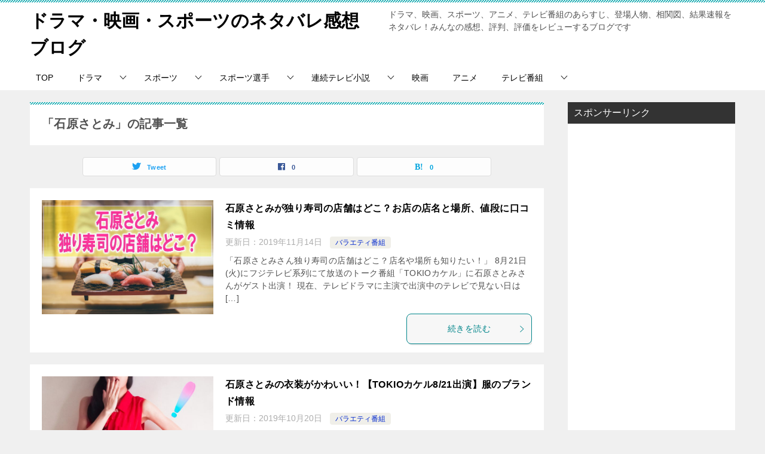

--- FILE ---
content_type: text/html; charset=UTF-8
request_url: https://drama-eiga.com/tag/%E7%9F%B3%E5%8E%9F%E3%81%95%E3%81%A8%E3%81%BF
body_size: 16779
content:
<!doctype html>
<html dir="ltr" lang="ja" prefix="og: https://ogp.me/ns#" class="col2">
<head>
	<meta charset="UTF-8">
	<meta name="viewport" content="width=device-width, initial-scale=1">
	<link rel="profile" href="http://gmpg.org/xfn/11">

	<title>石原さとみ | ドラマ・映画・スポーツのネタバレ感想ブログ</title>

		<!-- All in One SEO 4.9.2 - aioseo.com -->
	<meta name="robots" content="max-snippet:-1, max-image-preview:large, max-video-preview:-1" />
	<meta name="google-site-verification" content="GSutgiC53nrPW7gzhaDbTCeB5LGZrFmp98bQrAmn9hI" />
	<meta name="msvalidate.01" content="63183B633E31B3FDEE3D0E2DBB2A1E5A" />
	<link rel="canonical" href="https://drama-eiga.com/tag/%e7%9f%b3%e5%8e%9f%e3%81%95%e3%81%a8%e3%81%bf" />
	<meta name="generator" content="All in One SEO (AIOSEO) 4.9.2" />
		<script type="application/ld+json" class="aioseo-schema">
			{"@context":"https:\/\/schema.org","@graph":[{"@type":"BreadcrumbList","@id":"https:\/\/drama-eiga.com\/tag\/%E7%9F%B3%E5%8E%9F%E3%81%95%E3%81%A8%E3%81%BF#breadcrumblist","itemListElement":[{"@type":"ListItem","@id":"https:\/\/drama-eiga.com#listItem","position":1,"name":"\u30db\u30fc\u30e0","item":"https:\/\/drama-eiga.com","nextItem":{"@type":"ListItem","@id":"https:\/\/drama-eiga.com\/tag\/%e7%9f%b3%e5%8e%9f%e3%81%95%e3%81%a8%e3%81%bf#listItem","name":"\u77f3\u539f\u3055\u3068\u307f"}},{"@type":"ListItem","@id":"https:\/\/drama-eiga.com\/tag\/%e7%9f%b3%e5%8e%9f%e3%81%95%e3%81%a8%e3%81%bf#listItem","position":2,"name":"\u77f3\u539f\u3055\u3068\u307f","previousItem":{"@type":"ListItem","@id":"https:\/\/drama-eiga.com#listItem","name":"\u30db\u30fc\u30e0"}}]},{"@type":"CollectionPage","@id":"https:\/\/drama-eiga.com\/tag\/%E7%9F%B3%E5%8E%9F%E3%81%95%E3%81%A8%E3%81%BF#collectionpage","url":"https:\/\/drama-eiga.com\/tag\/%E7%9F%B3%E5%8E%9F%E3%81%95%E3%81%A8%E3%81%BF","name":"\u77f3\u539f\u3055\u3068\u307f | \u30c9\u30e9\u30de\u30fb\u6620\u753b\u30fb\u30b9\u30dd\u30fc\u30c4\u306e\u30cd\u30bf\u30d0\u30ec\u611f\u60f3\u30d6\u30ed\u30b0","inLanguage":"ja","isPartOf":{"@id":"https:\/\/drama-eiga.com\/#website"},"breadcrumb":{"@id":"https:\/\/drama-eiga.com\/tag\/%E7%9F%B3%E5%8E%9F%E3%81%95%E3%81%A8%E3%81%BF#breadcrumblist"}},{"@type":"Organization","@id":"https:\/\/drama-eiga.com\/#organization","name":"\u30c9\u30e9\u30de\u30fb\u6620\u753b\u30fb\u30b9\u30dd\u30fc\u30c4\u306e\u30cd\u30bf\u30d0\u30ec\u611f\u60f3\u30d6\u30ed\u30b0","description":"\u30c9\u30e9\u30de\u3001\u6620\u753b\u3001\u30b9\u30dd\u30fc\u30c4\u3001\u30a2\u30cb\u30e1\u3001\u30c6\u30ec\u30d3\u756a\u7d44\u306e\u3042\u3089\u3059\u3058\u3001\u767b\u5834\u4eba\u7269\u3001\u76f8\u95a2\u56f3\u3001\u7d50\u679c\u901f\u5831\u3092\u30cd\u30bf\u30d0\u30ec\uff01\u307f\u3093\u306a\u306e\u611f\u60f3\u3001\u8a55\u5224\u3001\u8a55\u4fa1\u3092\u30ec\u30d3\u30e5\u30fc\u3059\u308b\u30d6\u30ed\u30b0\u3067\u3059","url":"https:\/\/drama-eiga.com\/"},{"@type":"WebSite","@id":"https:\/\/drama-eiga.com\/#website","url":"https:\/\/drama-eiga.com\/","name":"\u30c9\u30e9\u30de\u30fb\u6620\u753b\u30fb\u30b9\u30dd\u30fc\u30c4\u306e\u30cd\u30bf\u30d0\u30ec\u611f\u60f3\u30d6\u30ed\u30b0","description":"\u30c9\u30e9\u30de\u3001\u6620\u753b\u3001\u30b9\u30dd\u30fc\u30c4\u3001\u30a2\u30cb\u30e1\u3001\u30c6\u30ec\u30d3\u756a\u7d44\u306e\u3042\u3089\u3059\u3058\u3001\u767b\u5834\u4eba\u7269\u3001\u76f8\u95a2\u56f3\u3001\u7d50\u679c\u901f\u5831\u3092\u30cd\u30bf\u30d0\u30ec\uff01\u307f\u3093\u306a\u306e\u611f\u60f3\u3001\u8a55\u5224\u3001\u8a55\u4fa1\u3092\u30ec\u30d3\u30e5\u30fc\u3059\u308b\u30d6\u30ed\u30b0\u3067\u3059","inLanguage":"ja","publisher":{"@id":"https:\/\/drama-eiga.com\/#organization"}}]}
		</script>
		<!-- All in One SEO -->

	<script>
		var shf = 1;
		var lso = 1;
		var ajaxurl = 'https://drama-eiga.com/wp-admin/admin-ajax.php';
		var sns_cnt = true;
			</script>
	<link rel="alternate" type="application/rss+xml" title="ドラマ・映画・スポーツのネタバレ感想ブログ &raquo; フィード" href="https://drama-eiga.com/feed" />
<link rel="alternate" type="application/rss+xml" title="ドラマ・映画・スポーツのネタバレ感想ブログ &raquo; コメントフィード" href="https://drama-eiga.com/comments/feed" />
<script type="text/javascript" id="wpp-js" src="https://drama-eiga.com/wp-content/plugins/wordpress-popular-posts/assets/js/wpp.min.js?ver=7.3.6" data-sampling="0" data-sampling-rate="100" data-api-url="https://drama-eiga.com/wp-json/wordpress-popular-posts" data-post-id="0" data-token="c3b6de26fa" data-lang="0" data-debug="0"></script>
<link rel="alternate" type="application/rss+xml" title="ドラマ・映画・スポーツのネタバレ感想ブログ &raquo; 石原さとみ タグのフィード" href="https://drama-eiga.com/tag/%e7%9f%b3%e5%8e%9f%e3%81%95%e3%81%a8%e3%81%bf/feed" />
<style id='wp-img-auto-sizes-contain-inline-css' type='text/css'>
img:is([sizes=auto i],[sizes^="auto," i]){contain-intrinsic-size:3000px 1500px}
/*# sourceURL=wp-img-auto-sizes-contain-inline-css */
</style>
<style id='wp-emoji-styles-inline-css' type='text/css'>

	img.wp-smiley, img.emoji {
		display: inline !important;
		border: none !important;
		box-shadow: none !important;
		height: 1em !important;
		width: 1em !important;
		margin: 0 0.07em !important;
		vertical-align: -0.1em !important;
		background: none !important;
		padding: 0 !important;
	}
/*# sourceURL=wp-emoji-styles-inline-css */
</style>
<style id='wp-block-library-inline-css' type='text/css'>
:root{--wp-block-synced-color:#7a00df;--wp-block-synced-color--rgb:122,0,223;--wp-bound-block-color:var(--wp-block-synced-color);--wp-editor-canvas-background:#ddd;--wp-admin-theme-color:#007cba;--wp-admin-theme-color--rgb:0,124,186;--wp-admin-theme-color-darker-10:#006ba1;--wp-admin-theme-color-darker-10--rgb:0,107,160.5;--wp-admin-theme-color-darker-20:#005a87;--wp-admin-theme-color-darker-20--rgb:0,90,135;--wp-admin-border-width-focus:2px}@media (min-resolution:192dpi){:root{--wp-admin-border-width-focus:1.5px}}.wp-element-button{cursor:pointer}:root .has-very-light-gray-background-color{background-color:#eee}:root .has-very-dark-gray-background-color{background-color:#313131}:root .has-very-light-gray-color{color:#eee}:root .has-very-dark-gray-color{color:#313131}:root .has-vivid-green-cyan-to-vivid-cyan-blue-gradient-background{background:linear-gradient(135deg,#00d084,#0693e3)}:root .has-purple-crush-gradient-background{background:linear-gradient(135deg,#34e2e4,#4721fb 50%,#ab1dfe)}:root .has-hazy-dawn-gradient-background{background:linear-gradient(135deg,#faaca8,#dad0ec)}:root .has-subdued-olive-gradient-background{background:linear-gradient(135deg,#fafae1,#67a671)}:root .has-atomic-cream-gradient-background{background:linear-gradient(135deg,#fdd79a,#004a59)}:root .has-nightshade-gradient-background{background:linear-gradient(135deg,#330968,#31cdcf)}:root .has-midnight-gradient-background{background:linear-gradient(135deg,#020381,#2874fc)}:root{--wp--preset--font-size--normal:16px;--wp--preset--font-size--huge:42px}.has-regular-font-size{font-size:1em}.has-larger-font-size{font-size:2.625em}.has-normal-font-size{font-size:var(--wp--preset--font-size--normal)}.has-huge-font-size{font-size:var(--wp--preset--font-size--huge)}.has-text-align-center{text-align:center}.has-text-align-left{text-align:left}.has-text-align-right{text-align:right}.has-fit-text{white-space:nowrap!important}#end-resizable-editor-section{display:none}.aligncenter{clear:both}.items-justified-left{justify-content:flex-start}.items-justified-center{justify-content:center}.items-justified-right{justify-content:flex-end}.items-justified-space-between{justify-content:space-between}.screen-reader-text{border:0;clip-path:inset(50%);height:1px;margin:-1px;overflow:hidden;padding:0;position:absolute;width:1px;word-wrap:normal!important}.screen-reader-text:focus{background-color:#ddd;clip-path:none;color:#444;display:block;font-size:1em;height:auto;left:5px;line-height:normal;padding:15px 23px 14px;text-decoration:none;top:5px;width:auto;z-index:100000}html :where(.has-border-color){border-style:solid}html :where([style*=border-top-color]){border-top-style:solid}html :where([style*=border-right-color]){border-right-style:solid}html :where([style*=border-bottom-color]){border-bottom-style:solid}html :where([style*=border-left-color]){border-left-style:solid}html :where([style*=border-width]){border-style:solid}html :where([style*=border-top-width]){border-top-style:solid}html :where([style*=border-right-width]){border-right-style:solid}html :where([style*=border-bottom-width]){border-bottom-style:solid}html :where([style*=border-left-width]){border-left-style:solid}html :where(img[class*=wp-image-]){height:auto;max-width:100%}:where(figure){margin:0 0 1em}html :where(.is-position-sticky){--wp-admin--admin-bar--position-offset:var(--wp-admin--admin-bar--height,0px)}@media screen and (max-width:600px){html :where(.is-position-sticky){--wp-admin--admin-bar--position-offset:0px}}

/*# sourceURL=wp-block-library-inline-css */
</style><style id='global-styles-inline-css' type='text/css'>
:root{--wp--preset--aspect-ratio--square: 1;--wp--preset--aspect-ratio--4-3: 4/3;--wp--preset--aspect-ratio--3-4: 3/4;--wp--preset--aspect-ratio--3-2: 3/2;--wp--preset--aspect-ratio--2-3: 2/3;--wp--preset--aspect-ratio--16-9: 16/9;--wp--preset--aspect-ratio--9-16: 9/16;--wp--preset--color--black: #000000;--wp--preset--color--cyan-bluish-gray: #abb8c3;--wp--preset--color--white: #ffffff;--wp--preset--color--pale-pink: #f78da7;--wp--preset--color--vivid-red: #cf2e2e;--wp--preset--color--luminous-vivid-orange: #ff6900;--wp--preset--color--luminous-vivid-amber: #fcb900;--wp--preset--color--light-green-cyan: #7bdcb5;--wp--preset--color--vivid-green-cyan: #00d084;--wp--preset--color--pale-cyan-blue: #8ed1fc;--wp--preset--color--vivid-cyan-blue: #0693e3;--wp--preset--color--vivid-purple: #9b51e0;--wp--preset--gradient--vivid-cyan-blue-to-vivid-purple: linear-gradient(135deg,rgb(6,147,227) 0%,rgb(155,81,224) 100%);--wp--preset--gradient--light-green-cyan-to-vivid-green-cyan: linear-gradient(135deg,rgb(122,220,180) 0%,rgb(0,208,130) 100%);--wp--preset--gradient--luminous-vivid-amber-to-luminous-vivid-orange: linear-gradient(135deg,rgb(252,185,0) 0%,rgb(255,105,0) 100%);--wp--preset--gradient--luminous-vivid-orange-to-vivid-red: linear-gradient(135deg,rgb(255,105,0) 0%,rgb(207,46,46) 100%);--wp--preset--gradient--very-light-gray-to-cyan-bluish-gray: linear-gradient(135deg,rgb(238,238,238) 0%,rgb(169,184,195) 100%);--wp--preset--gradient--cool-to-warm-spectrum: linear-gradient(135deg,rgb(74,234,220) 0%,rgb(151,120,209) 20%,rgb(207,42,186) 40%,rgb(238,44,130) 60%,rgb(251,105,98) 80%,rgb(254,248,76) 100%);--wp--preset--gradient--blush-light-purple: linear-gradient(135deg,rgb(255,206,236) 0%,rgb(152,150,240) 100%);--wp--preset--gradient--blush-bordeaux: linear-gradient(135deg,rgb(254,205,165) 0%,rgb(254,45,45) 50%,rgb(107,0,62) 100%);--wp--preset--gradient--luminous-dusk: linear-gradient(135deg,rgb(255,203,112) 0%,rgb(199,81,192) 50%,rgb(65,88,208) 100%);--wp--preset--gradient--pale-ocean: linear-gradient(135deg,rgb(255,245,203) 0%,rgb(182,227,212) 50%,rgb(51,167,181) 100%);--wp--preset--gradient--electric-grass: linear-gradient(135deg,rgb(202,248,128) 0%,rgb(113,206,126) 100%);--wp--preset--gradient--midnight: linear-gradient(135deg,rgb(2,3,129) 0%,rgb(40,116,252) 100%);--wp--preset--font-size--small: 13px;--wp--preset--font-size--medium: 20px;--wp--preset--font-size--large: 36px;--wp--preset--font-size--x-large: 42px;--wp--preset--spacing--20: 0.44rem;--wp--preset--spacing--30: 0.67rem;--wp--preset--spacing--40: 1rem;--wp--preset--spacing--50: 1.5rem;--wp--preset--spacing--60: 2.25rem;--wp--preset--spacing--70: 3.38rem;--wp--preset--spacing--80: 5.06rem;--wp--preset--shadow--natural: 6px 6px 9px rgba(0, 0, 0, 0.2);--wp--preset--shadow--deep: 12px 12px 50px rgba(0, 0, 0, 0.4);--wp--preset--shadow--sharp: 6px 6px 0px rgba(0, 0, 0, 0.2);--wp--preset--shadow--outlined: 6px 6px 0px -3px rgb(255, 255, 255), 6px 6px rgb(0, 0, 0);--wp--preset--shadow--crisp: 6px 6px 0px rgb(0, 0, 0);}:where(.is-layout-flex){gap: 0.5em;}:where(.is-layout-grid){gap: 0.5em;}body .is-layout-flex{display: flex;}.is-layout-flex{flex-wrap: wrap;align-items: center;}.is-layout-flex > :is(*, div){margin: 0;}body .is-layout-grid{display: grid;}.is-layout-grid > :is(*, div){margin: 0;}:where(.wp-block-columns.is-layout-flex){gap: 2em;}:where(.wp-block-columns.is-layout-grid){gap: 2em;}:where(.wp-block-post-template.is-layout-flex){gap: 1.25em;}:where(.wp-block-post-template.is-layout-grid){gap: 1.25em;}.has-black-color{color: var(--wp--preset--color--black) !important;}.has-cyan-bluish-gray-color{color: var(--wp--preset--color--cyan-bluish-gray) !important;}.has-white-color{color: var(--wp--preset--color--white) !important;}.has-pale-pink-color{color: var(--wp--preset--color--pale-pink) !important;}.has-vivid-red-color{color: var(--wp--preset--color--vivid-red) !important;}.has-luminous-vivid-orange-color{color: var(--wp--preset--color--luminous-vivid-orange) !important;}.has-luminous-vivid-amber-color{color: var(--wp--preset--color--luminous-vivid-amber) !important;}.has-light-green-cyan-color{color: var(--wp--preset--color--light-green-cyan) !important;}.has-vivid-green-cyan-color{color: var(--wp--preset--color--vivid-green-cyan) !important;}.has-pale-cyan-blue-color{color: var(--wp--preset--color--pale-cyan-blue) !important;}.has-vivid-cyan-blue-color{color: var(--wp--preset--color--vivid-cyan-blue) !important;}.has-vivid-purple-color{color: var(--wp--preset--color--vivid-purple) !important;}.has-black-background-color{background-color: var(--wp--preset--color--black) !important;}.has-cyan-bluish-gray-background-color{background-color: var(--wp--preset--color--cyan-bluish-gray) !important;}.has-white-background-color{background-color: var(--wp--preset--color--white) !important;}.has-pale-pink-background-color{background-color: var(--wp--preset--color--pale-pink) !important;}.has-vivid-red-background-color{background-color: var(--wp--preset--color--vivid-red) !important;}.has-luminous-vivid-orange-background-color{background-color: var(--wp--preset--color--luminous-vivid-orange) !important;}.has-luminous-vivid-amber-background-color{background-color: var(--wp--preset--color--luminous-vivid-amber) !important;}.has-light-green-cyan-background-color{background-color: var(--wp--preset--color--light-green-cyan) !important;}.has-vivid-green-cyan-background-color{background-color: var(--wp--preset--color--vivid-green-cyan) !important;}.has-pale-cyan-blue-background-color{background-color: var(--wp--preset--color--pale-cyan-blue) !important;}.has-vivid-cyan-blue-background-color{background-color: var(--wp--preset--color--vivid-cyan-blue) !important;}.has-vivid-purple-background-color{background-color: var(--wp--preset--color--vivid-purple) !important;}.has-black-border-color{border-color: var(--wp--preset--color--black) !important;}.has-cyan-bluish-gray-border-color{border-color: var(--wp--preset--color--cyan-bluish-gray) !important;}.has-white-border-color{border-color: var(--wp--preset--color--white) !important;}.has-pale-pink-border-color{border-color: var(--wp--preset--color--pale-pink) !important;}.has-vivid-red-border-color{border-color: var(--wp--preset--color--vivid-red) !important;}.has-luminous-vivid-orange-border-color{border-color: var(--wp--preset--color--luminous-vivid-orange) !important;}.has-luminous-vivid-amber-border-color{border-color: var(--wp--preset--color--luminous-vivid-amber) !important;}.has-light-green-cyan-border-color{border-color: var(--wp--preset--color--light-green-cyan) !important;}.has-vivid-green-cyan-border-color{border-color: var(--wp--preset--color--vivid-green-cyan) !important;}.has-pale-cyan-blue-border-color{border-color: var(--wp--preset--color--pale-cyan-blue) !important;}.has-vivid-cyan-blue-border-color{border-color: var(--wp--preset--color--vivid-cyan-blue) !important;}.has-vivid-purple-border-color{border-color: var(--wp--preset--color--vivid-purple) !important;}.has-vivid-cyan-blue-to-vivid-purple-gradient-background{background: var(--wp--preset--gradient--vivid-cyan-blue-to-vivid-purple) !important;}.has-light-green-cyan-to-vivid-green-cyan-gradient-background{background: var(--wp--preset--gradient--light-green-cyan-to-vivid-green-cyan) !important;}.has-luminous-vivid-amber-to-luminous-vivid-orange-gradient-background{background: var(--wp--preset--gradient--luminous-vivid-amber-to-luminous-vivid-orange) !important;}.has-luminous-vivid-orange-to-vivid-red-gradient-background{background: var(--wp--preset--gradient--luminous-vivid-orange-to-vivid-red) !important;}.has-very-light-gray-to-cyan-bluish-gray-gradient-background{background: var(--wp--preset--gradient--very-light-gray-to-cyan-bluish-gray) !important;}.has-cool-to-warm-spectrum-gradient-background{background: var(--wp--preset--gradient--cool-to-warm-spectrum) !important;}.has-blush-light-purple-gradient-background{background: var(--wp--preset--gradient--blush-light-purple) !important;}.has-blush-bordeaux-gradient-background{background: var(--wp--preset--gradient--blush-bordeaux) !important;}.has-luminous-dusk-gradient-background{background: var(--wp--preset--gradient--luminous-dusk) !important;}.has-pale-ocean-gradient-background{background: var(--wp--preset--gradient--pale-ocean) !important;}.has-electric-grass-gradient-background{background: var(--wp--preset--gradient--electric-grass) !important;}.has-midnight-gradient-background{background: var(--wp--preset--gradient--midnight) !important;}.has-small-font-size{font-size: var(--wp--preset--font-size--small) !important;}.has-medium-font-size{font-size: var(--wp--preset--font-size--medium) !important;}.has-large-font-size{font-size: var(--wp--preset--font-size--large) !important;}.has-x-large-font-size{font-size: var(--wp--preset--font-size--x-large) !important;}
/*# sourceURL=global-styles-inline-css */
</style>

<style id='classic-theme-styles-inline-css' type='text/css'>
/*! This file is auto-generated */
.wp-block-button__link{color:#fff;background-color:#32373c;border-radius:9999px;box-shadow:none;text-decoration:none;padding:calc(.667em + 2px) calc(1.333em + 2px);font-size:1.125em}.wp-block-file__button{background:#32373c;color:#fff;text-decoration:none}
/*# sourceURL=/wp-includes/css/classic-themes.min.css */
</style>
<link rel='stylesheet' id='keni_character_css-css' href='https://drama-eiga.com/wp-content/plugins/keni-character-plugin/css/keni_character.css?ver=6.9' type='text/css' media='all' />
<link rel='stylesheet' id='protect-link-css-css' href='https://drama-eiga.com/wp-content/plugins/wp-copy-protect-with-color-design/css/protect_style.css?ver=6.9' type='text/css' media='all' />
<link rel='stylesheet' id='wordpress-popular-posts-css-css' href='https://drama-eiga.com/wp-content/plugins/wordpress-popular-posts/assets/css/wpp.css?ver=7.3.6' type='text/css' media='all' />
<link rel='stylesheet' id='keni-style-css' href='https://drama-eiga.com/wp-content/themes/keni80_wp_standard_all_20240116/style.css?ver=6.9' type='text/css' media='all' />
<link rel='stylesheet' id='keni_base-css' href='https://drama-eiga.com/wp-content/themes/keni80_wp_standard_all_20240116/base.css?ver=6.9' type='text/css' media='all' />
<link rel='stylesheet' id='keni-advanced-css' href='https://drama-eiga.com/wp-content/themes/keni80_wp_standard_all_20240116/advanced.css?ver=6.9' type='text/css' media='all' />
<link rel='stylesheet' id='keni_base_default-css' href='https://drama-eiga.com/wp-content/themes/keni80_wp_standard_all_20240116/default-style.css?ver=6.9' type='text/css' media='all' />
<link rel="canonical" href="https://drama-eiga.com/tag/%e7%9f%b3%e5%8e%9f%e3%81%95%e3%81%a8%e3%81%bf" />
<link rel="https://api.w.org/" href="https://drama-eiga.com/wp-json/" /><link rel="alternate" title="JSON" type="application/json" href="https://drama-eiga.com/wp-json/wp/v2/tags/133" /><link rel="EditURI" type="application/rsd+xml" title="RSD" href="https://drama-eiga.com/xmlrpc.php?rsd" />
		
		<script type="text/javascript">
			jQuery(function($){
				$('.protect_contents-overlay').css('background-color', '#000000');
			});
		</script>

		
						<script type="text/javascript">
				jQuery(function($){
					$('img').attr('onmousedown', 'return false');
					$('img').attr('onselectstart','return false');
				    $(document).on('contextmenu',function(e){

							
								// ブラウザ全体を暗くする
								$('.protect_contents-overlay, .protect_alert').fadeIn();

								
								$('.protect_contents-overlay, .protect_alert').click(function(){	
									// ブラウザ全体を明るくする
									$('.protect_contents-overlay, .protect_alert').fadeOut();
								});
							

				        return false;
				    });
				});
				</script>

									<style>
					* {
					   -ms-user-select: none; /* IE 10+ */
					   -moz-user-select: -moz-none;
					   -khtml-user-select: none;
					   -webkit-user-select: none;
					   -webkit-touch-callout: none;
					   user-select: none;
					   }

					   input,textarea,select,option {
					   -ms-user-select: auto; /* IE 10+ */
					   -moz-user-select: auto;
					   -khtml-user-select: auto;
					   -webkit-user-select: auto;
					   user-select: auto;
				       }
					</style>
					
														
					
								
				
								
				
				
				            <style id="wpp-loading-animation-styles">@-webkit-keyframes bgslide{from{background-position-x:0}to{background-position-x:-200%}}@keyframes bgslide{from{background-position-x:0}to{background-position-x:-200%}}.wpp-widget-block-placeholder,.wpp-shortcode-placeholder{margin:0 auto;width:60px;height:3px;background:#dd3737;background:linear-gradient(90deg,#dd3737 0%,#571313 10%,#dd3737 100%);background-size:200% auto;border-radius:3px;-webkit-animation:bgslide 1s infinite linear;animation:bgslide 1s infinite linear}</style>
            <meta name="description" content="ドラマ・映画・スポーツのネタバレ感想ブログの「石原さとみ」の記事一覧です。ドラマ、映画、スポーツ、アニメ、テレビ番組のあらすじ、登場人物、相関図、結果速報をネタバレ！みんなの感想、評判、評価をレビューするブログです">
		<!--OGP-->
		<meta property="og:type" content="article" />
<meta property="og:url" content="https://drama-eiga.com/tag/%e7%9f%b3%e5%8e%9f%e3%81%95%e3%81%a8%e3%81%bf" />
		<meta property="og:title" content="「石原さとみ」の記事一覧"/>
		<meta property="og:description" content="ドラマ・映画・スポーツのネタバレ感想ブログの「石原さとみ」の記事一覧です。ドラマ、映画、スポーツ、アニメ、テレビ番組のあらすじ、登場人物、相関図、結果速報をネタバレ！みんなの感想、評判、評価をレビューするブログです">
		<meta property="og:site_name" content="ドラマ・映画・スポーツのネタバレ感想ブログ">
		<meta property="og:image" content="">
				<meta property="og:locale" content="ja_JP">
				<!--OGP-->
					<!-- Twitter Cards -->
								<meta name="twitter:card" content="summary_large_image"/>
					<meta name="twitter:site" content="@ishihara0305"/>
					<meta name="twitter:title" content="「石原さとみ」の記事一覧"/>
					<meta name="twitter:description" content="ドラマ・映画・スポーツのネタバレ感想ブログの「石原さとみ」の記事一覧です。ドラマ、映画、スポーツ、アニメ、テレビ番組のあらすじ、登場人物、相関図、結果速報をネタバレ！みんなの感想、評判、評価をレビューするブログです"/>
			<!--/Twitter Cards-->
			<link rel="icon" href="https://drama-eiga.com/wp-content/uploads/2019/05/1d645ff8250aa30132d1bc6931bc3a3d-150x150.jpg" sizes="32x32" />
<link rel="icon" href="https://drama-eiga.com/wp-content/uploads/2019/05/1d645ff8250aa30132d1bc6931bc3a3d-300x300.jpg" sizes="192x192" />
<link rel="apple-touch-icon" href="https://drama-eiga.com/wp-content/uploads/2019/05/1d645ff8250aa30132d1bc6931bc3a3d-300x300.jpg" />
<meta name="msapplication-TileImage" content="https://drama-eiga.com/wp-content/uploads/2019/05/1d645ff8250aa30132d1bc6931bc3a3d-300x300.jpg" />
</head>

<body class="archive tag tag-133 wp-theme-keni80_wp_standard_all_20240116"><!--ページの属性-->

<div id="top" class="keni-container">

<!--▼▼ ヘッダー ▼▼-->
<div class="keni-header_wrap">
	<div class="keni-header_outer">
		
		<header class="keni-header keni-header_col1">
			<div class="keni-header_inner">

							<p class="site-title"><a href="https://drama-eiga.com/" rel="home">ドラマ・映画・スポーツのネタバレ感想ブログ</a></p>
			
			<div class="keni-header_cont">
			<p class="site-description">ドラマ、映画、スポーツ、アニメ、テレビ番組のあらすじ、登場人物、相関図、結果速報をネタバレ！みんなの感想、評判、評価をレビューするブログです</p>			</div>

			</div><!--keni-header_inner-->
		</header><!--keni-header-->	</div><!--keni-header_outer-->
</div><!--keni-header_wrap-->
<!--▲▲ ヘッダー ▲▲-->

<div id="click-space"></div>

<!--▼▼ グローバルナビ ▼▼-->
<div class="keni-gnav_wrap">
	<div class="keni-gnav_outer">
		<nav class="keni-gnav">
			<div class="keni-gnav_inner">

				<ul id="menu" class="keni-gnav_cont">
				<li id="menu-item-21" class="menu-item menu-item-type-custom menu-item-object-custom menu-item-home menu-item-21"><a href="https://drama-eiga.com">TOP</a></li>
<li id="menu-item-19" class="menu-item menu-item-type-taxonomy menu-item-object-category menu-item-has-children menu-item-19"><a href="https://drama-eiga.com/category/drama">ドラマ</a>
<ul class="sub-menu">
	<li id="menu-item-4539" class="menu-item menu-item-type-custom menu-item-object-custom menu-item-has-children menu-item-4539"><a href="https://drama-eiga.com/category/drama/autumn-drama2019">秋ドラマ2019</a>
	<ul class="sub-menu">
		<li id="menu-item-4540" class="menu-item menu-item-type-custom menu-item-object-custom menu-item-4540"><a href="https://drama-eiga.com/tag/%e5%90%8c%e6%9c%9f%e3%81%ae%e3%82%b5%e3%82%af%e3%83%a9">同期のサクラ</a></li>
	</ul>
</li>
	<li id="menu-item-286" class="menu-item menu-item-type-taxonomy menu-item-object-category menu-item-has-children menu-item-286"><a href="https://drama-eiga.com/category/drama/spring-drama2019">春ドラマ2019</a>
	<ul class="sub-menu">
		<li id="menu-item-1122" class="menu-item menu-item-type-custom menu-item-object-custom menu-item-1122"><a href="https://drama-eiga.com/tag/%E3%81%82%E3%81%AA%E3%81%9F%E3%81%AE%E7%95%AA%E3%81%A7%E3%81%99">あなたの番です</a></li>
		<li id="menu-item-829" class="menu-item menu-item-type-custom menu-item-object-custom menu-item-829"><a href="https://drama-eiga.com/tag/%E4%BF%BA%E3%81%AE%E3%82%B9%E3%82%AB%E3%83%BC%E3%83%88%E3%81%A9%E3%81%93%E8%A1%8C%E3%81%A3%E3%81%9F">俺のスカートどこ行った</a></li>
		<li id="menu-item-830" class="menu-item menu-item-type-custom menu-item-object-custom menu-item-830"><a href="https://drama-eiga.com/tag/%E7%99%BD%E8%A1%A3%E3%81%AE%E6%88%A6%E5%A3%AB">白衣の戦士</a></li>
		<li id="menu-item-1085" class="menu-item menu-item-type-custom menu-item-object-custom menu-item-1085"><a href="https://drama-eiga.com/tag/%E9%9B%86%E5%9B%A3%E5%B7%A6%E9%81%B7">集団左遷</a></li>
		<li id="menu-item-1086" class="menu-item menu-item-type-custom menu-item-object-custom menu-item-1086"><a href="https://drama-eiga.com/tag/%E3%82%A4%E3%83%B3%E3%83%8F%E3%83%B3%E3%83%89">インハンド</a></li>
		<li id="menu-item-1099" class="menu-item menu-item-type-custom menu-item-object-custom menu-item-1099"><a href="https://drama-eiga.com/tag/%E3%82%8F%E3%81%9F%E3%81%97%E5%AE%9A%E6%99%82%E3%81%A7%E5%B8%B0%E3%82%8A%E3%81%BE%E3%81%99">わたし定時で帰ります</a></li>
		<li id="menu-item-1115" class="menu-item menu-item-type-custom menu-item-object-custom menu-item-1115"><a href="https://drama-eiga.com/tag/%E3%83%A9%E3%82%B8%E3%82%A8%E3%83%BC%E3%82%B7%E3%83%A7%E3%83%B3%E3%83%8F%E3%82%A6%E3%82%B9">ラジエーションハウス</a></li>
	</ul>
</li>
	<li id="menu-item-702" class="menu-item menu-item-type-taxonomy menu-item-object-category menu-item-has-children menu-item-702"><a href="https://drama-eiga.com/category/drama/summer-drama2019">夏ドラマ2019</a>
	<ul class="sub-menu">
		<li id="menu-item-832" class="menu-item menu-item-type-custom menu-item-object-custom menu-item-832"><a href="https://drama-eiga.com/tag/%E3%83%AB%E3%83%91%E3%83%B3%E3%81%AE%E5%A8%98">ルパンの娘</a></li>
	</ul>
</li>
	<li id="menu-item-1116" class="menu-item menu-item-type-taxonomy menu-item-object-category menu-item-has-children menu-item-1116"><a href="https://drama-eiga.com/category/drama/drama-series">ドラマシリーズ</a>
	<ul class="sub-menu">
		<li id="menu-item-1147" class="menu-item menu-item-type-custom menu-item-object-custom menu-item-1147"><a href="https://drama-eiga.com/tag/%E6%B8%A1%E3%82%8B%E4%B8%96%E9%96%93%E3%81%AF%E9%AC%BC%E3%81%B0%E3%81%8B%E3%82%8A">渡る世間は鬼ばかり</a></li>
	</ul>
</li>
</ul>
</li>
<li id="menu-item-2458" class="menu-item menu-item-type-taxonomy menu-item-object-category menu-item-has-children menu-item-2458"><a href="https://drama-eiga.com/category/tvprogram/sports-program">スポーツ</a>
<ul class="sub-menu">
	<li id="menu-item-2618" class="menu-item menu-item-type-custom menu-item-object-custom menu-item-2618"><a href="https://drama-eiga.com/tag/%e3%82%b4%e3%83%ab%e3%83%95">ゴルフ</a></li>
	<li id="menu-item-2619" class="menu-item menu-item-type-custom menu-item-object-custom menu-item-2619"><a href="https://drama-eiga.com/tag/%e3%83%a9%e3%82%b0%e3%83%93%e3%83%bc">ラグビー</a></li>
	<li id="menu-item-4105" class="menu-item menu-item-type-custom menu-item-object-custom menu-item-4105"><a href="https://drama-eiga.com/tag/%e3%83%90%e3%83%89%e3%83%9f%e3%83%b3%e3%83%88%e3%83%b3">バドミントン</a></li>
	<li id="menu-item-4106" class="menu-item menu-item-type-custom menu-item-object-custom menu-item-4106"><a href="https://drama-eiga.com/tag/%e5%8d%93%e7%90%83">卓球</a></li>
	<li id="menu-item-4107" class="menu-item menu-item-type-custom menu-item-object-custom menu-item-4107"><a href="https://drama-eiga.com/tag/%e9%87%8e%e7%90%83">野球</a></li>
	<li id="menu-item-2617" class="menu-item menu-item-type-custom menu-item-object-custom menu-item-2617"><a href="https://drama-eiga.com/tag/%e3%83%90%e3%83%ac%e3%83%bc%e3%83%9c%e3%83%bc%e3%83%ab">バレーボール</a></li>
	<li id="menu-item-5432" class="menu-item menu-item-type-custom menu-item-object-custom menu-item-5432"><a href="https://drama-eiga.com/tag/%e5%85%ab%e6%88%b8%e5%9b%bd%e4%bd%93">八戸国体</a></li>
	<li id="menu-item-3093" class="menu-item menu-item-type-custom menu-item-object-custom menu-item-3093"><a href="https://drama-eiga.com/tag/%e8%8c%a8%e5%9f%8e%e5%9b%bd%e4%bd%93">茨城国体</a></li>
</ul>
</li>
<li id="menu-item-5435" class="menu-item menu-item-type-taxonomy menu-item-object-category menu-item-has-children menu-item-5435"><a href="https://drama-eiga.com/category/athlete">スポーツ選手</a>
<ul class="sub-menu">
	<li id="menu-item-3094" class="menu-item menu-item-type-custom menu-item-object-custom menu-item-3094"><a href="https://drama-eiga.com/tag/%e6%b8%8b%e9%87%8e%e6%97%a5%e5%90%91%e5%ad%90">渋野日向子</a></li>
	<li id="menu-item-3095" class="menu-item menu-item-type-custom menu-item-object-custom menu-item-3095"><a href="https://drama-eiga.com/tag/%e7%9f%b3%e5%b7%9d%e9%81%bc">石川遼</a></li>
</ul>
</li>
<li id="menu-item-287" class="menu-item menu-item-type-taxonomy menu-item-object-category menu-item-has-children menu-item-287"><a href="https://drama-eiga.com/category/drama/asadora">連続テレビ小説</a>
<ul class="sub-menu">
	<li id="menu-item-1022" class="menu-item menu-item-type-custom menu-item-object-custom menu-item-1022"><a href="https://drama-eiga.com/tag/%E3%81%AA%E3%81%A4%E3%81%9E%E3%82%89">なつぞら</a></li>
	<li id="menu-item-557" class="menu-item menu-item-type-custom menu-item-object-custom menu-item-557"><a href="https://drama-eiga.com/natsuzora-netabare">なつぞらネタバレ</a></li>
	<li id="menu-item-831" class="menu-item menu-item-type-custom menu-item-object-custom menu-item-831"><a href="https://drama-eiga.com/tag/%E3%82%B9%E3%82%AB%E3%83%BC%E3%83%AC%E3%83%83%E3%83%88">スカーレット</a></li>
</ul>
</li>
<li id="menu-item-20" class="menu-item menu-item-type-taxonomy menu-item-object-category menu-item-20"><a href="https://drama-eiga.com/category/movie">映画</a></li>
<li id="menu-item-18" class="menu-item menu-item-type-taxonomy menu-item-object-category menu-item-18"><a href="https://drama-eiga.com/category/anime">アニメ</a></li>
<li id="menu-item-2457" class="menu-item menu-item-type-taxonomy menu-item-object-category menu-item-has-children menu-item-2457"><a href="https://drama-eiga.com/category/tvprogram">テレビ番組</a>
<ul class="sub-menu">
	<li id="menu-item-4588" class="menu-item menu-item-type-custom menu-item-object-custom menu-item-4588"><a href="https://drama-eiga.com/category/tvprogram/variety-program">バラエティ番組</a></li>
	<li id="menu-item-4589" class="menu-item menu-item-type-custom menu-item-object-custom menu-item-4589"><a href="https://drama-eiga.com/category/tvprogram/music-program">音楽番組</a></li>
</ul>
</li>
				<li class="menu-search"><div class="search-box">
	<form role="search" method="get" id="keni_search" class="searchform" action="https://drama-eiga.com/">
		<input type="text" value="" name="s" aria-label="検索"><button class="btn-search"><img src="https://drama-eiga.com/wp-content/themes/keni80_wp_standard_all_20240116/images/icon/search_black.svg" width="18" height="18" alt="検索"></button>
	</form>
</div></li>
				</ul>
			</div>
			<div class="keni-gnav_btn_wrap">
				<div class="keni-gnav_btn"><span class="keni-gnav_btn_icon-open"></span></div>
			</div>
		</nav>
	</div>
</div>



<div class="keni-main_wrap">
	<div class="keni-main_outer">
		<!--▼▼ メインコンテンツ ▼▼-->
		<main id="main" class="keni-main">
			<div class="keni-main_inner">
				<div class="archive_title_wrap">
					<h1 class="archive_title">「石原さとみ」の記事一覧</h1>				</div>

				<aside class="free-area free-area_before-title">
									</aside><!-- #secondary -->

																<aside class="sns-btn_wrap sns-btn_wrap_s">
                    		<div class="sns-btn_tw" data-url="https://drama-eiga.com/tag/%e7%9f%b3%e5%8e%9f%e3%81%95%e3%81%a8%e3%81%bf" data-title="%E3%80%8C%E7%9F%B3%E5%8E%9F%E3%81%95%E3%81%A8%E3%81%BF%E3%80%8D%E3%81%AE%E8%A8%98%E4%BA%8B%E4%B8%80%E8%A6%A7"></div>
		<div class="sns-btn_fb" data-url="https://drama-eiga.com/tag/%e7%9f%b3%e5%8e%9f%e3%81%95%e3%81%a8%e3%81%bf" data-title="%E3%80%8C%E7%9F%B3%E5%8E%9F%E3%81%95%E3%81%A8%E3%81%BF%E3%80%8D%E3%81%AE%E8%A8%98%E4%BA%8B%E4%B8%80%E8%A6%A7"></div>
		<div class="sns-btn_hatena" data-url="https://drama-eiga.com/tag/%e7%9f%b3%e5%8e%9f%e3%81%95%e3%81%a8%e3%81%bf" data-title="%E3%80%8C%E7%9F%B3%E5%8E%9F%E3%81%95%E3%81%A8%E3%81%BF%E3%80%8D%E3%81%AE%E8%A8%98%E4%BA%8B%E4%B8%80%E8%A6%A7"></div>
						</aside>
				
										<div class="keni-section_wrap keni-section_wrap_style02"><div class="keni-section"><div class="entry-list entry-list_style01">
<article id="post-2174" class="post-2174 post type-post status-publish format-standard has-post-thumbnail category-variety-program tag-tokio tag-79 tag-133 entry-list_item">
	<div class="entry">
		<figure class="entry_thumb">
			<a href="https://drama-eiga.com/ishiharasatomi-sushi-tokiokakeru">
								<img width="640" height="427" src="[data-uri]" data-src="https://drama-eiga.com/wp-content/uploads/2019/08/871e7f12bf2efcd749c721e7de407f34.jpg" class="attachment-post-thumbnail size-post-thumbnail wp-post-image" alt="" loading="lazy" decoding="async" srcset="https://drama-eiga.com/wp-content/uploads/2019/08/871e7f12bf2efcd749c721e7de407f34.jpg 640w, https://drama-eiga.com/wp-content/uploads/2019/08/871e7f12bf2efcd749c721e7de407f34-300x200.jpg 300w, https://drama-eiga.com/wp-content/uploads/2019/08/871e7f12bf2efcd749c721e7de407f34-600x400.jpg 600w" sizes="auto, (max-width: 640px) 100vw, 640px" /><noscript><img width="640" height="427" src="https://drama-eiga.com/wp-content/uploads/2019/08/871e7f12bf2efcd749c721e7de407f34.jpg" class="attachment-post-thumbnail size-post-thumbnail wp-post-image" alt="" loading="lazy" decoding="async" srcset="https://drama-eiga.com/wp-content/uploads/2019/08/871e7f12bf2efcd749c721e7de407f34.jpg 640w, https://drama-eiga.com/wp-content/uploads/2019/08/871e7f12bf2efcd749c721e7de407f34-300x200.jpg 300w, https://drama-eiga.com/wp-content/uploads/2019/08/871e7f12bf2efcd749c721e7de407f34-600x400.jpg 600w" sizes="auto, (max-width: 640px) 100vw, 640px" /></noscript>								</a>
		</figure>
		<div class="entry_inner">
			<h2 class="entry_title"><a href="https://drama-eiga.com/ishiharasatomi-sushi-tokiokakeru">石原さとみが独り寿司の店舗はどこ？お店の店名と場所、値段に口コミ情報</a></h2>
			<div class="entry_status">
		<ul class="entry_date">
		<li class="entry_date_item">更新日：<time itemprop="dateModified" datetime="2019-11-14T02:20:36+09:00" content="2019-11-14T02:20:36+09:00">2019年11月14日</time></li>			</ul>
		<ul class="entry_category">
		<li class="entry_category_item variety-program" style="background-color: #f0efe9;"><a href="https://drama-eiga.com/category/tvprogram/variety-program" style="color: #0329ce;">バラエティ番組</a></li>	</ul>
</div>
			<div class="entry_description">
			「石原さとみさん独り寿司の店舗はどこ？店名や場所も知りたい！」 8月21日(火)にフジテレビ系列にて放送のトーク番組「TOKIOカケル」に石原さとみさんがゲスト出演！ 現在、テレビドラマに主演で出演中のテレビで見ない日は [&hellip;]			</div>
			<div class="ently_read-more">
				<a href="https://drama-eiga.com/ishiharasatomi-sushi-tokiokakeru" class="btn dir-arw_r"><span class="icon_arrow_s_right"></span>続きを読む</a>
			</div>
		</div>
			</div>
</article>

<article id="post-2165" class="post-2165 post type-post status-publish format-standard has-post-thumbnail category-variety-program tag-tokio tag-79 tag-133 entry-list_item">
	<div class="entry">
		<figure class="entry_thumb">
			<a href="https://drama-eiga.com/ishiharasatomi-costume-tokiokakeru">
								<img width="640" height="445" src="[data-uri]" data-src="https://drama-eiga.com/wp-content/uploads/2019/08/96fd382185bfae5cf928212415dba75b.jpg" class="attachment-post-thumbnail size-post-thumbnail wp-post-image" alt="" loading="lazy" decoding="async" srcset="https://drama-eiga.com/wp-content/uploads/2019/08/96fd382185bfae5cf928212415dba75b.jpg 640w, https://drama-eiga.com/wp-content/uploads/2019/08/96fd382185bfae5cf928212415dba75b-300x209.jpg 300w" sizes="auto, (max-width: 640px) 100vw, 640px" /><noscript><img width="640" height="445" src="https://drama-eiga.com/wp-content/uploads/2019/08/96fd382185bfae5cf928212415dba75b.jpg" class="attachment-post-thumbnail size-post-thumbnail wp-post-image" alt="" loading="lazy" decoding="async" srcset="https://drama-eiga.com/wp-content/uploads/2019/08/96fd382185bfae5cf928212415dba75b.jpg 640w, https://drama-eiga.com/wp-content/uploads/2019/08/96fd382185bfae5cf928212415dba75b-300x209.jpg 300w" sizes="auto, (max-width: 640px) 100vw, 640px" /></noscript>								</a>
		</figure>
		<div class="entry_inner">
			<h2 class="entry_title"><a href="https://drama-eiga.com/ishiharasatomi-costume-tokiokakeru">石原さとみの衣装がかわいい！【TOKIOカケル8/21出演】服のブランド情報</a></h2>
			<div class="entry_status">
		<ul class="entry_date">
		<li class="entry_date_item">更新日：<time itemprop="dateModified" datetime="2019-10-20T01:18:15+09:00" content="2019-10-20T01:18:15+09:00">2019年10月20日</time></li>			</ul>
		<ul class="entry_category">
		<li class="entry_category_item variety-program" style="background-color: #f0efe9;"><a href="https://drama-eiga.com/category/tvprogram/variety-program" style="color: #0329ce;">バラエティ番組</a></li>	</ul>
</div>
			<div class="entry_description">
			TOKIOカケル出演時の石原さとみさんの衣装がかわいい！服のブランド、値段、買える場所情報を教えて欲しい！ 人気女優やタレント、アイドルなどがテレビに出演した時に着ている“衣装”がかわいいとその「ブランド」「値段」「買え [&hellip;]			</div>
			<div class="ently_read-more">
				<a href="https://drama-eiga.com/ishiharasatomi-costume-tokiokakeru" class="btn dir-arw_r"><span class="icon_arrow_s_right"></span>続きを読む</a>
			</div>
		</div>
			</div>
</article>

<article id="post-1631" class="post-1631 post type-post status-publish format-standard has-post-thumbnail category-variety-program tag-134 tag-133 entry-list_item">
	<div class="entry">
		<figure class="entry_thumb">
			<a href="https://drama-eiga.com/ishiharasatomi-home-yakai">
								<img width="640" height="445" src="[data-uri]" data-src="https://drama-eiga.com/wp-content/uploads/2019/07/fa237997b79c4c6d848fd15a195e0f34.jpg" class="attachment-post-thumbnail size-post-thumbnail wp-post-image" alt="" loading="lazy" decoding="async" srcset="https://drama-eiga.com/wp-content/uploads/2019/07/fa237997b79c4c6d848fd15a195e0f34.jpg 640w, https://drama-eiga.com/wp-content/uploads/2019/07/fa237997b79c4c6d848fd15a195e0f34-300x209.jpg 300w" sizes="auto, (max-width: 640px) 100vw, 640px" /><noscript><img width="640" height="445" src="https://drama-eiga.com/wp-content/uploads/2019/07/fa237997b79c4c6d848fd15a195e0f34.jpg" class="attachment-post-thumbnail size-post-thumbnail wp-post-image" alt="" loading="lazy" decoding="async" srcset="https://drama-eiga.com/wp-content/uploads/2019/07/fa237997b79c4c6d848fd15a195e0f34.jpg 640w, https://drama-eiga.com/wp-content/uploads/2019/07/fa237997b79c4c6d848fd15a195e0f34-300x209.jpg 300w" sizes="auto, (max-width: 640px) 100vw, 640px" /></noscript>								</a>
		</figure>
		<div class="entry_inner">
			<h2 class="entry_title"><a href="https://drama-eiga.com/ishiharasatomi-home-yakai">石原さとみの自宅はどこ？夜会7/4テレビ初公開の家の場所を調査</a></h2>
			<div class="entry_status">
		<ul class="entry_date">
		<li class="entry_date_item">更新日：<time itemprop="dateModified" datetime="2019-10-20T01:21:07+09:00" content="2019-10-20T01:21:07+09:00">2019年10月20日</time></li>			</ul>
		<ul class="entry_category">
		<li class="entry_category_item variety-program" style="background-color: #f0efe9;"><a href="https://drama-eiga.com/category/tvprogram/variety-program" style="color: #0329ce;">バラエティ番組</a></li>	</ul>
</div>
			<div class="entry_description">
			石原さとみさんの自宅はどこ？夜会で放送された家の場所が気になる！ 大女優石原さとみさんが7/4放送の夜会で自宅をテレビ初公開します！ ネット上でも話題になっている石原さとみさんの自宅。 どんな家なのでしょうか？放送前から [&hellip;]			</div>
			<div class="ently_read-more">
				<a href="https://drama-eiga.com/ishiharasatomi-home-yakai" class="btn dir-arw_r"><span class="icon_arrow_s_right"></span>続きを読む</a>
			</div>
		</div>
			</div>
</article>
</div></div></div>
			<aside class="free-area free-area_after-cont">
							</aside><!-- #secondary -->
		</div><!--keni-main_inner-->
	</main><!--keni-main-->


<aside id="secondary" class="keni-sub">
	<div id="text-2" class="keni-section_wrap widget widget_text"><section class="keni-section"><h3 class="sub-section_title">スポンサーリンク</h3>			<div class="textwidget"><p><script async src="//pagead2.googlesyndication.com/pagead/js/adsbygoogle.js"></script><br />
<!-- ドラマ_トップページ_トップ --><br />
<ins class="adsbygoogle" style="display: block;" data-ad-client="ca-pub-4294731585050468" data-ad-slot="4076492913" data-ad-format="link" data-full-width-responsive="true"></ins><br />
<script>
(adsbygoogle = window.adsbygoogle || []).push({});
</script></p>
</div>
		</section></div><div id="search-2" class="keni-section_wrap widget widget_search"><section class="keni-section"><h3 class="sub-section_title">調べたい映画、ドラマ、スポーツ作品を検索！</h3><div class="search-box">
	<form role="search" method="get" id="keni_search" class="searchform" action="https://drama-eiga.com/">
		<input type="text" value="" name="s" aria-label="検索"><button class="btn-search"><img src="https://drama-eiga.com/wp-content/themes/keni80_wp_standard_all_20240116/images/icon/search_black.svg" width="18" height="18" alt="検索"></button>
	</form>
</div></section></div><div id="text-7" class="keni-section_wrap widget widget_text"><section class="keni-section"><h3 class="sub-section_title">著者について＠satomi</h3>			<div class="textwidget"><p><img loading="lazy" decoding="async" class="alignnone size-full wp-image-658" src="https://drama-eiga.com/wp-content/uploads/2019/05/1d645ff8250aa30132d1bc6931bc3a3d.jpg" alt="" width="640" height="427" srcset="https://drama-eiga.com/wp-content/uploads/2019/05/1d645ff8250aa30132d1bc6931bc3a3d.jpg 640w, https://drama-eiga.com/wp-content/uploads/2019/05/1d645ff8250aa30132d1bc6931bc3a3d-300x200.jpg 300w, https://drama-eiga.com/wp-content/uploads/2019/05/1d645ff8250aa30132d1bc6931bc3a3d-600x400.jpg 600w" sizes="auto, (max-width: 640px) 100vw, 640px" /></p>
<p>ドラマ、映画、スポーツ、アニメなどテレビが大好き！時間さえあればずっとVODも見ている東京都内勤務の金融OL</p>
<p>年齢：90年生まれ<br />
出身：東京<br />
趣味：ドラマ、映画、アニメ鑑賞<br />
職業：会社員、ブロガー</p>
<p>このブログでは、ドラマ、映画、アニメなど映像作品のあらすじネタバレと感想、実在モデルの検証からスポーツの結果速報やスポーツ選手に関する内容など気になる情報を記事にしています。</p>
</div>
		</section></div><div id="keni_recent_post-2" class="keni-section_wrap widget widget_keni_recent_post"><section class="keni-section"><div class="widget_recent_entries_img02"><h3 class="sub-section_title">最近投稿した作品情報</h3>
<ul class="list_widget_recent_entries_img"><li>
	        <figure class="widget_recent_entries_thumb">
	        <a href="https://drama-eiga.com/shirokuro-line"><img src="https://drama-eiga.com/wp-content/uploads/2020/03/1818196520c7de7e36c92246cc0294d5-600x375.jpg" alt="ドラマ『シロでもクロでもない世界で、パンダは笑う。』のラインスタンプや出演者のlineスタンプ情報"  width="600" height="375"></a>
	        </figure>
	        <p class="widget_recent_entries_img_entry_title"><a href="https://drama-eiga.com/shirokuro-line">ドラマ『シロでもクロでもない世界で、パンダは笑う。』のラインスタンプや出演者のlineスタンプ情報</a></p>
	        </li>
	<li>
	        <figure class="widget_recent_entries_thumb">
	        <a href="https://drama-eiga.com/theseusnofune-line"><img src="https://drama-eiga.com/wp-content/uploads/2020/03/2ddcbd6ce0cce28e67e3f8a5def8e5bc-600x314.jpg" alt="ドラマ『テセウスの船』のラインスタンプや出演者のlineスタンプ情報"  width="600" height="314"></a>
	        </figure>
	        <p class="widget_recent_entries_img_entry_title"><a href="https://drama-eiga.com/theseusnofune-line">ドラマ『テセウスの船』のラインスタンプや出演者のlineスタンプ情報</a></p>
	        </li>
	<li>
	        <figure class="widget_recent_entries_thumb">
	        <a href="https://drama-eiga.com/topknife-line"><img src="https://drama-eiga.com/wp-content/uploads/2020/03/00e04d3a3f202021efe283a91dd7a1cc-600x400.jpg" alt="ドラマ『トップナイフ』のラインスタンプや出演者のlineスタンプ情報"  width="600" height="400"></a>
	        </figure>
	        <p class="widget_recent_entries_img_entry_title"><a href="https://drama-eiga.com/topknife-line">ドラマ『トップナイフ』のラインスタンプや出演者のlineスタンプ情報</a></p>
	        </li>
	<li>
	        <figure class="widget_recent_entries_thumb">
	        <a href="https://drama-eiga.com/nembutsu-line"><img src="https://drama-eiga.com/wp-content/uploads/2020/03/483983f3b07dc9fd3ec95d2a9bd80cc3-600x324.jpg" alt="ドラマ『病室で念仏を唱えないでください』のラインスタンプや出演者のlineスタンプ情報"  width="600" height="324"></a>
	        </figure>
	        <p class="widget_recent_entries_img_entry_title"><a href="https://drama-eiga.com/nembutsu-line">ドラマ『病室で念仏を唱えないでください』のラインスタンプや出演者のlineスタンプ情報</a></p>
	        </li>
	<li>
	        <figure class="widget_recent_entries_thumb">
	        <a href="https://drama-eiga.com/alive-line"><img src="https://drama-eiga.com/wp-content/uploads/2020/03/b20687a412e3bcfad1937f4369cce827-600x384.jpg" alt="ドラマ『アライブ』のラインスタンプや出演者のlineスタンプ情報"  width="600" height="384"></a>
	        </figure>
	        <p class="widget_recent_entries_img_entry_title"><a href="https://drama-eiga.com/alive-line">ドラマ『アライブ』のラインスタンプや出演者のlineスタンプ情報</a></p>
	        </li>
	</ul>
</div></section></div><div id="text-5" class="keni-section_wrap widget widget_text"><section class="keni-section"><h3 class="sub-section_title">スポンサーリンク</h3>			<div class="textwidget"><p><script async src="//pagead2.googlesyndication.com/pagead/js/adsbygoogle.js"></script><br />
<ins class="adsbygoogle" style="display: block;" data-ad-format="fluid" data-ad-layout-key="-65+c8+2f-r+83" data-ad-client="ca-pub-4294731585050468" data-ad-slot="6046629254"></ins><br />
<script>
     (adsbygoogle = window.adsbygoogle || []).push({});
</script></p>
</div>
		</section></div></aside><!-- #secondary -->

	<!--▲▲ メインコンテンツ ▲▲-->


	</div><!--keni-main_outer-->
</div><!--keni-main_wrap-->

<!--▼▼ パン屑リスト ▼▼-->
<div class="keni-breadcrumb-list_wrap">
	<div class="keni-breadcrumb-list_outer">
		<nav class="keni-breadcrumb-list">
			<ol class="keni-breadcrumb-list_inner" itemscope itemtype="http://schema.org/BreadcrumbList">
				<li itemprop="itemListElement" itemscope itemtype="http://schema.org/ListItem">
					<a itemprop="item" href="https://drama-eiga.com"><span itemprop="name">ドラマ・映画・スポーツのネタバレ感想ブログ</span> TOP</a>
					<meta itemprop="position" content="1" />
				</li>
				<li>石原さとみ</li>
			</ol>
		</nav>
	</div><!--keni-breadcrumb-list_outer-->
</div><!--keni-breadcrumb-list_wrap-->
<!--▲▲ パン屑リスト ▲▲-->


<!--▼▼ footer ▼▼-->
<div class="keni-footer_wrap">
	<div class="keni-footer_outer">
		<footer class="keni-footer">

			<div class="keni-footer_inner">
				<div class="keni-footer-cont_wrap keni-footer_col2">
										<div class="keni-footer-cont">
						<div id="tag_cloud-2" class="keni-section_wrap widget widget_tag_cloud"><section class="keni-section"><h3 class="sub-section_title">ドラマ・スポーツ・映像作品一覧</h3><div class="tagcloud"><a href="https://drama-eiga.com/tag/2018%e5%b9%b4%e4%bd%9c%e5%93%81" class="tag-cloud-link tag-link-12 tag-link-position-1" style="font-size: 9.8030303030303pt;" aria-label="2018年作品 (8個の項目)">2018年作品</a>
<a href="https://drama-eiga.com/tag/2019%e5%b9%b4%e4%bd%9c%e5%93%81" class="tag-cloud-link tag-link-16 tag-link-position-2" style="font-size: 16.060606060606pt;" aria-label="2019年作品 (34個の項目)">2019年作品</a>
<a href="https://drama-eiga.com/tag/hulu" class="tag-cloud-link tag-link-295 tag-link-position-3" style="font-size: 12.772727272727pt;" aria-label="hulu (16個の項目)">hulu</a>
<a href="https://drama-eiga.com/tag/nhk" class="tag-cloud-link tag-link-82 tag-link-position-4" style="font-size: 22pt;" aria-label="NHK (125個の項目)">NHK</a>
<a href="https://drama-eiga.com/tag/tbs" class="tag-cloud-link tag-link-74 tag-link-position-5" style="font-size: 15.742424242424pt;" aria-label="TBS (31個の項目)">TBS</a>
<a href="https://drama-eiga.com/tag/%e3%81%82%e3%81%aa%e3%81%9f%e3%81%ae%e7%95%aa%e3%81%a7%e3%81%99" class="tag-cloud-link tag-link-85 tag-link-position-6" style="font-size: 11.924242424242pt;" aria-label="あなたの番です (13個の項目)">あなたの番です</a>
<a href="https://drama-eiga.com/tag/%e3%81%aa%e3%81%a4%e3%81%9e%e3%82%89" class="tag-cloud-link tag-link-81 tag-link-position-7" style="font-size: 22pt;" aria-label="なつぞら (126個の項目)">なつぞら</a>
<a href="https://drama-eiga.com/tag/%e3%82%a2%e3%83%a1%e3%83%aa%e3%82%ab%e6%98%a0%e7%94%bb" class="tag-cloud-link tag-link-8 tag-link-position-8" style="font-size: 11.924242424242pt;" aria-label="アメリカ映画 (13個の項目)">アメリカ映画</a>
<a href="https://drama-eiga.com/tag/%e3%82%a4%e3%83%b3%e3%82%bf%e3%83%bc%e3%83%8f%e3%82%a4" class="tag-cloud-link tag-link-351 tag-link-position-9" style="font-size: 8pt;" aria-label="インターハイ (5個の項目)">インターハイ</a>
<a href="https://drama-eiga.com/tag/%e3%82%ab%e3%83%bc%e3%83%aa%e3%83%b3%e3%82%b0" class="tag-cloud-link tag-link-283 tag-link-position-10" style="font-size: 8.7424242424242pt;" aria-label="カーリング (6個の項目)">カーリング</a>
<a href="https://drama-eiga.com/tag/%e3%82%b4%e3%83%ab%e3%83%95" class="tag-cloud-link tag-link-179 tag-link-position-11" style="font-size: 19.666666666667pt;" aria-label="ゴルフ (74個の項目)">ゴルフ</a>
<a href="https://drama-eiga.com/tag/%e3%82%b9%e3%82%ab%e3%83%91%e3%83%bc" class="tag-cloud-link tag-link-197 tag-link-position-12" style="font-size: 8pt;" aria-label="スカパー (5個の項目)">スカパー</a>
<a href="https://drama-eiga.com/tag/%e3%82%b9%e3%83%94%e3%83%bc%e3%83%89%e3%82%b9%e3%82%b1%e3%83%bc%e3%83%88" class="tag-cloud-link tag-link-318 tag-link-position-13" style="font-size: 9.2727272727273pt;" aria-label="スピードスケート (7個の項目)">スピードスケート</a>
<a href="https://drama-eiga.com/tag/%e3%83%86%e3%83%8b%e3%82%b9" class="tag-cloud-link tag-link-187 tag-link-position-14" style="font-size: 9.2727272727273pt;" aria-label="テニス (7個の項目)">テニス</a>
<a href="https://drama-eiga.com/tag/%e3%83%86%e3%83%ac%e3%83%93%e6%9c%9d%e6%97%a5" class="tag-cloud-link tag-link-119 tag-link-position-15" style="font-size: 10.757575757576pt;" aria-label="テレビ朝日 (10個の項目)">テレビ朝日</a>
<a href="https://drama-eiga.com/tag/%e3%83%86%e3%83%ac%e3%83%93%e6%9d%b1%e4%ba%ac" class="tag-cloud-link tag-link-77 tag-link-position-16" style="font-size: 11.5pt;" aria-label="テレビ東京 (12個の項目)">テレビ東京</a>
<a href="https://drama-eiga.com/tag/%e3%83%89%e3%82%a4%e3%83%84%e3%82%aa%e3%83%bc%e3%83%97%e3%83%b3" class="tag-cloud-link tag-link-223 tag-link-position-17" style="font-size: 8.7424242424242pt;" aria-label="ドイツオープン (6個の項目)">ドイツオープン</a>
<a href="https://drama-eiga.com/tag/%e3%83%8b%e3%83%83%e3%83%9d%e3%83%b3%e3%83%8e%e3%83%af%e3%83%bc%e3%83%ab" class="tag-cloud-link tag-link-293 tag-link-position-18" style="font-size: 8.7424242424242pt;" aria-label="ニッポンノワール (6個の項目)">ニッポンノワール</a>
<a href="https://drama-eiga.com/tag/%e3%83%90%e3%82%b9%e3%82%b1%e3%83%83%e3%83%88%e3%83%9c%e3%83%bc%e3%83%ab" class="tag-cloud-link tag-link-170 tag-link-position-19" style="font-size: 8pt;" aria-label="バスケットボール (5個の項目)">バスケットボール</a>
<a href="https://drama-eiga.com/tag/%e3%83%90%e3%83%89%e3%83%9f%e3%83%b3%e3%83%88%e3%83%b3" class="tag-cloud-link tag-link-217 tag-link-position-20" style="font-size: 15.424242424242pt;" aria-label="バドミントン (29個の項目)">バドミントン</a>
<a href="https://drama-eiga.com/tag/%e3%83%90%e3%83%ac%e3%83%bc%e3%83%9c%e3%83%bc%e3%83%ab" class="tag-cloud-link tag-link-194 tag-link-position-21" style="font-size: 9.2727272727273pt;" aria-label="バレーボール (7個の項目)">バレーボール</a>
<a href="https://drama-eiga.com/tag/%e3%83%95%e3%82%a3%e3%82%ae%e3%83%a5%e3%82%a2%e3%82%b9%e3%82%b1%e3%83%bc%e3%83%88" class="tag-cloud-link tag-link-313 tag-link-position-22" style="font-size: 10.757575757576pt;" aria-label="フィギュアスケート (10個の項目)">フィギュアスケート</a>
<a href="https://drama-eiga.com/tag/%e3%83%95%e3%82%b8%e3%83%86%e3%83%ac%e3%83%93" class="tag-cloud-link tag-link-79 tag-link-position-23" style="font-size: 14.681818181818pt;" aria-label="フジテレビ (25個の項目)">フジテレビ</a>
<a href="https://drama-eiga.com/tag/%e3%83%9c%e3%82%af%e3%82%b7%e3%83%b3%e3%82%b0" class="tag-cloud-link tag-link-218 tag-link-position-24" style="font-size: 8.7424242424242pt;" aria-label="ボクシング (6個の項目)">ボクシング</a>
<a href="https://drama-eiga.com/tag/%e3%83%a9%e3%82%b0%e3%83%93%e3%83%bc" class="tag-cloud-link tag-link-174 tag-link-position-25" style="font-size: 14.151515151515pt;" aria-label="ラグビー (22個の項目)">ラグビー</a>
<a href="https://drama-eiga.com/tag/%e3%83%a9%e3%82%b0%e3%83%93%e3%83%bc%e3%83%af%e3%83%bc%e3%83%ab%e3%83%89%e3%82%ab%e3%83%83%e3%83%97" class="tag-cloud-link tag-link-199 tag-link-position-26" style="font-size: 12.242424242424pt;" aria-label="ラグビーワールドカップ (14個の項目)">ラグビーワールドカップ</a>
<a href="https://drama-eiga.com/tag/%e3%83%af%e3%83%bc%e3%83%ab%e3%83%89%e3%82%ab%e3%83%83%e3%83%97%e3%83%90%e3%83%ac%e3%83%bc%e3%83%9c%e3%83%bc%e3%83%ab" class="tag-cloud-link tag-link-195 tag-link-position-27" style="font-size: 8pt;" aria-label="ワールドカップバレーボール (5個の項目)">ワールドカップバレーボール</a>
<a href="https://drama-eiga.com/tag/%e4%bf%ba%e3%81%ae%e3%82%b9%e3%82%ab%e3%83%bc%e3%83%88%e3%81%a9%e3%81%93%e8%a1%8c%e3%81%a3%e3%81%9f" class="tag-cloud-link tag-link-94 tag-link-position-28" style="font-size: 11.5pt;" aria-label="俺のスカートどこ行った (12個の項目)">俺のスカートどこ行った</a>
<a href="https://drama-eiga.com/tag/%e4%bf%ba%e3%81%ae%e8%a9%b1%e3%81%af%e9%95%b7%e3%81%84" class="tag-cloud-link tag-link-301 tag-link-position-29" style="font-size: 8pt;" aria-label="俺の話は長い (5個の項目)">俺の話は長い</a>
<a href="https://drama-eiga.com/tag/%e5%85%a8%e5%9b%bd%e4%b8%ad%e5%ad%a6%e6%a0%a1%e4%bd%93%e8%82%b2%e5%a4%a7%e4%bc%9a" class="tag-cloud-link tag-link-338 tag-link-position-30" style="font-size: 8pt;" aria-label="全国中学校体育大会 (5個の項目)">全国中学校体育大会</a>
<a href="https://drama-eiga.com/tag/%e5%85%ab%e6%88%b8%e5%9b%bd%e4%bd%93" class="tag-cloud-link tag-link-340 tag-link-position-31" style="font-size: 8pt;" aria-label="八戸国体 (5個の項目)">八戸国体</a>
<a href="https://drama-eiga.com/tag/%e5%8d%93%e7%90%83" class="tag-cloud-link tag-link-178 tag-link-position-32" style="font-size: 15.530303030303pt;" aria-label="卓球 (30個の項目)">卓球</a>
<a href="https://drama-eiga.com/tag/%e5%90%8c%e6%9c%9f%e3%81%ae%e3%82%b5%e3%82%af%e3%83%a9" class="tag-cloud-link tag-link-290 tag-link-position-33" style="font-size: 8pt;" aria-label="同期のサクラ (5個の項目)">同期のサクラ</a>
<a href="https://drama-eiga.com/tag/%e5%a5%b3%e5%ad%90%e3%82%b4%e3%83%ab%e3%83%95" class="tag-cloud-link tag-link-210 tag-link-position-34" style="font-size: 16.69696969697pt;" aria-label="女子ゴルフ (39個の項目)">女子ゴルフ</a>
<a href="https://drama-eiga.com/tag/%e6%97%a5%e6%9c%ac%e3%83%86%e3%83%ac%e3%83%93" class="tag-cloud-link tag-link-83 tag-link-position-35" style="font-size: 19.984848484848pt;" aria-label="日本テレビ (80個の項目)">日本テレビ</a>
<a href="https://drama-eiga.com/tag/%e6%97%a5%e6%9c%ac%e6%98%a0%e7%94%bb" class="tag-cloud-link tag-link-15 tag-link-position-36" style="font-size: 15.742424242424pt;" aria-label="日本映画 (31個の項目)">日本映画</a>
<a href="https://drama-eiga.com/tag/%e6%9f%94%e9%81%93" class="tag-cloud-link tag-link-225 tag-link-position-37" style="font-size: 8.7424242424242pt;" aria-label="柔道 (6個の項目)">柔道</a>
<a href="https://drama-eiga.com/tag/%e6%a1%83%e7%94%b0%e8%b3%a2%e6%96%97" class="tag-cloud-link tag-link-235 tag-link-position-38" style="font-size: 11.924242424242pt;" aria-label="桃田賢斗 (13個の項目)">桃田賢斗</a>
<a href="https://drama-eiga.com/tag/%e6%b8%8b%e9%87%8e%e6%97%a5%e5%90%91%e5%ad%90" class="tag-cloud-link tag-link-274 tag-link-position-39" style="font-size: 16.060606060606pt;" aria-label="渋野日向子 (34個の項目)">渋野日向子</a>
<a href="https://drama-eiga.com/tag/%e7%94%b7%e5%ad%90%e3%82%b4%e3%83%ab%e3%83%95" class="tag-cloud-link tag-link-205 tag-link-position-40" style="font-size: 15.424242424242pt;" aria-label="男子ゴルフ (29個の項目)">男子ゴルフ</a>
<a href="https://drama-eiga.com/tag/%e7%99%bd%e8%a1%a3%e3%81%ae%e6%88%a6%e5%a3%ab" class="tag-cloud-link tag-link-84 tag-link-position-41" style="font-size: 11.924242424242pt;" aria-label="白衣の戦士 (13個の項目)">白衣の戦士</a>
<a href="https://drama-eiga.com/tag/%e7%9b%a3%e5%af%9f%e5%8c%bb%e6%9c%9d%e9%a1%94" class="tag-cloud-link tag-link-112 tag-link-position-42" style="font-size: 8pt;" aria-label="監察医朝顔 (5個の項目)">監察医朝顔</a>
<a href="https://drama-eiga.com/tag/%e7%9f%b3%e5%b7%9d%e9%81%bc" class="tag-cloud-link tag-link-203 tag-link-position-43" style="font-size: 15.106060606061pt;" aria-label="石川遼 (27個の項目)">石川遼</a>
<a href="https://drama-eiga.com/tag/%e8%8c%a8%e5%9f%8e%e5%9b%bd%e4%bd%93" class="tag-cloud-link tag-link-190 tag-link-position-44" style="font-size: 13.090909090909pt;" aria-label="茨城国体 (17個の項目)">茨城国体</a>
<a href="https://drama-eiga.com/tag/%e9%87%8e%e7%90%83" class="tag-cloud-link tag-link-201 tag-link-position-45" style="font-size: 8.7424242424242pt;" aria-label="野球 (6個の項目)">野球</a></div>
</section></div>					</div>
															<div class="keni-footer-cont">
						<div id="categories-2" class="keni-section_wrap widget widget_categories"><section class="keni-section"><h3 class="sub-section_title">カテゴリー</h3><form action="https://drama-eiga.com" method="get"><label class="screen-reader-text" for="cat">カテゴリー</label><select  name='cat' id='cat' class='postform'>
	<option value='-1'>カテゴリーを選択</option>
	<option class="level-0" value="4">アニメ</option>
	<option class="level-1" value="324">&nbsp;&nbsp;&nbsp;TVアニメ</option>
	<option class="level-1" value="65">&nbsp;&nbsp;&nbsp;アドベンチャー映画</option>
	<option class="level-1" value="149">&nbsp;&nbsp;&nbsp;コメディ映画</option>
	<option class="level-1" value="47">&nbsp;&nbsp;&nbsp;ドラえもん</option>
	<option class="level-1" value="146">&nbsp;&nbsp;&nbsp;ファンタジー映画</option>
	<option class="level-0" value="248">スポーツ選手</option>
	<option class="level-0" value="106">テレビ番組</option>
	<option class="level-1" value="167">&nbsp;&nbsp;&nbsp;スポーツ番組</option>
	<option class="level-1" value="243">&nbsp;&nbsp;&nbsp;バラエティ番組</option>
	<option class="level-1" value="244">&nbsp;&nbsp;&nbsp;音楽番組</option>
	<option class="level-0" value="2">ドラマ</option>
	<option class="level-1" value="96">&nbsp;&nbsp;&nbsp;ドラマシリーズ</option>
	<option class="level-1" value="368">&nbsp;&nbsp;&nbsp;冬ドラマ2019</option>
	<option class="level-1" value="89">&nbsp;&nbsp;&nbsp;夏ドラマ2019</option>
	<option class="level-1" value="101">&nbsp;&nbsp;&nbsp;大河ドラマ</option>
	<option class="level-1" value="72">&nbsp;&nbsp;&nbsp;春ドラマ2019</option>
	<option class="level-1" value="289">&nbsp;&nbsp;&nbsp;秋ドラマ2019</option>
	<option class="level-1" value="80">&nbsp;&nbsp;&nbsp;連続テレビ小説</option>
	<option class="level-0" value="142">出演者</option>
	<option class="level-0" value="3">映画</option>
	<option class="level-1" value="45">&nbsp;&nbsp;&nbsp;SF映画</option>
	<option class="level-1" value="34">&nbsp;&nbsp;&nbsp;アクション映画</option>
	<option class="level-1" value="38">&nbsp;&nbsp;&nbsp;アドベンチャー映画</option>
	<option class="level-1" value="39">&nbsp;&nbsp;&nbsp;コメディ映画</option>
	<option class="level-1" value="144">&nbsp;&nbsp;&nbsp;サスペンス映画</option>
	<option class="level-1" value="69">&nbsp;&nbsp;&nbsp;スリラー映画</option>
	<option class="level-1" value="139">&nbsp;&nbsp;&nbsp;ディズニー映画</option>
	<option class="level-1" value="53">&nbsp;&nbsp;&nbsp;ヒューマンドラマ映画</option>
	<option class="level-1" value="37">&nbsp;&nbsp;&nbsp;ミステリー映画</option>
	<option class="level-1" value="43">&nbsp;&nbsp;&nbsp;ラブコメ映画</option>
	<option class="level-1" value="36">&nbsp;&nbsp;&nbsp;ラブストーリー映画</option>
	<option class="level-1" value="41">&nbsp;&nbsp;&nbsp;ロマンス映画</option>
	<option class="level-1" value="42">&nbsp;&nbsp;&nbsp;伝記映画</option>
	<option class="level-1" value="40">&nbsp;&nbsp;&nbsp;青春映画</option>
	<option class="level-0" value="1">未分類</option>
</select>
</form><script type="text/javascript">
/* <![CDATA[ */

( ( dropdownId ) => {
	const dropdown = document.getElementById( dropdownId );
	function onSelectChange() {
		setTimeout( () => {
			if ( 'escape' === dropdown.dataset.lastkey ) {
				return;
			}
			if ( dropdown.value && parseInt( dropdown.value ) > 0 && dropdown instanceof HTMLSelectElement ) {
				dropdown.parentElement.submit();
			}
		}, 250 );
	}
	function onKeyUp( event ) {
		if ( 'Escape' === event.key ) {
			dropdown.dataset.lastkey = 'escape';
		} else {
			delete dropdown.dataset.lastkey;
		}
	}
	function onClick() {
		delete dropdown.dataset.lastkey;
	}
	dropdown.addEventListener( 'keyup', onKeyUp );
	dropdown.addEventListener( 'click', onClick );
	dropdown.addEventListener( 'change', onSelectChange );
})( "cat" );

//# sourceURL=WP_Widget_Categories%3A%3Awidget
/* ]]> */
</script>
</section></div>					</div>
										
				</div><!--keni-section_wrap-->
			</div><!--keni-footer_inner-->
		</footer><!--keni-footer-->
        <div class="footer-menu">
			<div class="menu-%e3%83%95%e3%83%83%e3%82%bf%e3%83%bc%e3%83%a1%e3%83%8b%e3%83%a5%e3%83%bc-container"><ul id="menu-%e3%83%95%e3%83%83%e3%82%bf%e3%83%bc%e3%83%a1%e3%83%8b%e3%83%a5%e3%83%bc" class="menu"><li id="menu-item-4065" class="menu-item menu-item-type-post_type menu-item-object-page menu-item-4065"><a href="https://drama-eiga.com/privacy-policy">プライバシーポリシー</a></li>
<li id="menu-item-4066" class="menu-item menu-item-type-post_type menu-item-object-page menu-item-4066"><a href="https://drama-eiga.com/?page_id=9">サイトマップ</a></li>
</ul></div>        </div>
		<div class="keni-copyright_wrap">
			<div class="keni-copyright">

				<small>&copy; 2019 ドラマ・映画・スポーツのネタバレ感想ブログ</small>

			</div><!--keni-copyright_wrap-->
		</div><!--keni-copyright_wrap-->
	</div><!--keni-footer_outer-->
</div><!--keni-footer_wrap-->
<!--▲▲ footer ▲▲-->


</div><!--keni-container-->

<!--▼ページトップ-->
<p class="page-top"><a href="#top"></a></p>
<!--▲ページトップ-->

<script type="module"  src="https://drama-eiga.com/wp-content/plugins/all-in-one-seo-pack/dist/Lite/assets/table-of-contents.95d0dfce.js?ver=4.9.2" id="aioseo/js/src/vue/standalone/blocks/table-of-contents/frontend.js-js"></script>
<script type="text/javascript" src="https://drama-eiga.com/wp-includes/js/jquery/jquery.min.js?ver=3.7.1" id="jquery-core-js"></script>
<script type="text/javascript" src="https://drama-eiga.com/wp-includes/js/jquery/jquery-migrate.min.js?ver=3.4.1" id="jquery-migrate-js"></script>
<script type="text/javascript" src="https://drama-eiga.com/wp-content/plugins/unveil-lazy-load/js/jquery.optimum-lazy-load.min.js?ver=0.3.1" id="unveil-js"></script>
<script type="text/javascript" src="https://drama-eiga.com/wp-content/themes/keni80_wp_standard_all_20240116/js/navigation.js?ver=20151215" id="keni-navigation-js"></script>
<script type="text/javascript" src="https://drama-eiga.com/wp-content/themes/keni80_wp_standard_all_20240116/js/skip-link-focus-fix.js?ver=20151215" id="keni-skip-link-focus-fix-js"></script>
<script type="text/javascript" src="https://drama-eiga.com/wp-content/themes/keni80_wp_standard_all_20240116/js/utility.js?ver=6.9" id="keni-utility-js"></script>
<script type="speculationrules">
{"prefetch":[{"source":"document","where":{"and":[{"href_matches":"/*"},{"not":{"href_matches":["/wp-*.php","/wp-admin/*","/wp-content/uploads/*","/wp-content/*","/wp-content/plugins/*","/wp-content/themes/keni80_wp_standard_all_20240116/*","/*\\?(.+)"]}},{"not":{"selector_matches":"a[rel~=\"nofollow\"]"}},{"not":{"selector_matches":".no-prefetch, .no-prefetch a"}}]},"eagerness":"conservative"}]}
</script>
<div class="protect_contents-overlay"></div><div class="protect_alert"><span class="protect_alert_word" style="color:black;">テキストのコピーはできません。</span></div><script id="wp-emoji-settings" type="application/json">
{"baseUrl":"https://s.w.org/images/core/emoji/17.0.2/72x72/","ext":".png","svgUrl":"https://s.w.org/images/core/emoji/17.0.2/svg/","svgExt":".svg","source":{"concatemoji":"https://drama-eiga.com/wp-includes/js/wp-emoji-release.min.js?ver=6.9"}}
</script>
<script type="module">
/* <![CDATA[ */
/*! This file is auto-generated */
const a=JSON.parse(document.getElementById("wp-emoji-settings").textContent),o=(window._wpemojiSettings=a,"wpEmojiSettingsSupports"),s=["flag","emoji"];function i(e){try{var t={supportTests:e,timestamp:(new Date).valueOf()};sessionStorage.setItem(o,JSON.stringify(t))}catch(e){}}function c(e,t,n){e.clearRect(0,0,e.canvas.width,e.canvas.height),e.fillText(t,0,0);t=new Uint32Array(e.getImageData(0,0,e.canvas.width,e.canvas.height).data);e.clearRect(0,0,e.canvas.width,e.canvas.height),e.fillText(n,0,0);const a=new Uint32Array(e.getImageData(0,0,e.canvas.width,e.canvas.height).data);return t.every((e,t)=>e===a[t])}function p(e,t){e.clearRect(0,0,e.canvas.width,e.canvas.height),e.fillText(t,0,0);var n=e.getImageData(16,16,1,1);for(let e=0;e<n.data.length;e++)if(0!==n.data[e])return!1;return!0}function u(e,t,n,a){switch(t){case"flag":return n(e,"\ud83c\udff3\ufe0f\u200d\u26a7\ufe0f","\ud83c\udff3\ufe0f\u200b\u26a7\ufe0f")?!1:!n(e,"\ud83c\udde8\ud83c\uddf6","\ud83c\udde8\u200b\ud83c\uddf6")&&!n(e,"\ud83c\udff4\udb40\udc67\udb40\udc62\udb40\udc65\udb40\udc6e\udb40\udc67\udb40\udc7f","\ud83c\udff4\u200b\udb40\udc67\u200b\udb40\udc62\u200b\udb40\udc65\u200b\udb40\udc6e\u200b\udb40\udc67\u200b\udb40\udc7f");case"emoji":return!a(e,"\ud83e\u1fac8")}return!1}function f(e,t,n,a){let r;const o=(r="undefined"!=typeof WorkerGlobalScope&&self instanceof WorkerGlobalScope?new OffscreenCanvas(300,150):document.createElement("canvas")).getContext("2d",{willReadFrequently:!0}),s=(o.textBaseline="top",o.font="600 32px Arial",{});return e.forEach(e=>{s[e]=t(o,e,n,a)}),s}function r(e){var t=document.createElement("script");t.src=e,t.defer=!0,document.head.appendChild(t)}a.supports={everything:!0,everythingExceptFlag:!0},new Promise(t=>{let n=function(){try{var e=JSON.parse(sessionStorage.getItem(o));if("object"==typeof e&&"number"==typeof e.timestamp&&(new Date).valueOf()<e.timestamp+604800&&"object"==typeof e.supportTests)return e.supportTests}catch(e){}return null}();if(!n){if("undefined"!=typeof Worker&&"undefined"!=typeof OffscreenCanvas&&"undefined"!=typeof URL&&URL.createObjectURL&&"undefined"!=typeof Blob)try{var e="postMessage("+f.toString()+"("+[JSON.stringify(s),u.toString(),c.toString(),p.toString()].join(",")+"));",a=new Blob([e],{type:"text/javascript"});const r=new Worker(URL.createObjectURL(a),{name:"wpTestEmojiSupports"});return void(r.onmessage=e=>{i(n=e.data),r.terminate(),t(n)})}catch(e){}i(n=f(s,u,c,p))}t(n)}).then(e=>{for(const n in e)a.supports[n]=e[n],a.supports.everything=a.supports.everything&&a.supports[n],"flag"!==n&&(a.supports.everythingExceptFlag=a.supports.everythingExceptFlag&&a.supports[n]);var t;a.supports.everythingExceptFlag=a.supports.everythingExceptFlag&&!a.supports.flag,a.supports.everything||((t=a.source||{}).concatemoji?r(t.concatemoji):t.wpemoji&&t.twemoji&&(r(t.twemoji),r(t.wpemoji)))});
//# sourceURL=https://drama-eiga.com/wp-includes/js/wp-emoji-loader.min.js
/* ]]> */
</script>

</body>
</html>


--- FILE ---
content_type: text/html; charset=utf-8
request_url: https://www.google.com/recaptcha/api2/aframe
body_size: 263
content:
<!DOCTYPE HTML><html><head><meta http-equiv="content-type" content="text/html; charset=UTF-8"></head><body><script nonce="DteGmqcc1hpD7Wdur30acg">/** Anti-fraud and anti-abuse applications only. See google.com/recaptcha */ try{var clients={'sodar':'https://pagead2.googlesyndication.com/pagead/sodar?'};window.addEventListener("message",function(a){try{if(a.source===window.parent){var b=JSON.parse(a.data);var c=clients[b['id']];if(c){var d=document.createElement('img');d.src=c+b['params']+'&rc='+(localStorage.getItem("rc::a")?sessionStorage.getItem("rc::b"):"");window.document.body.appendChild(d);sessionStorage.setItem("rc::e",parseInt(sessionStorage.getItem("rc::e")||0)+1);localStorage.setItem("rc::h",'1769068593021');}}}catch(b){}});window.parent.postMessage("_grecaptcha_ready", "*");}catch(b){}</script></body></html>